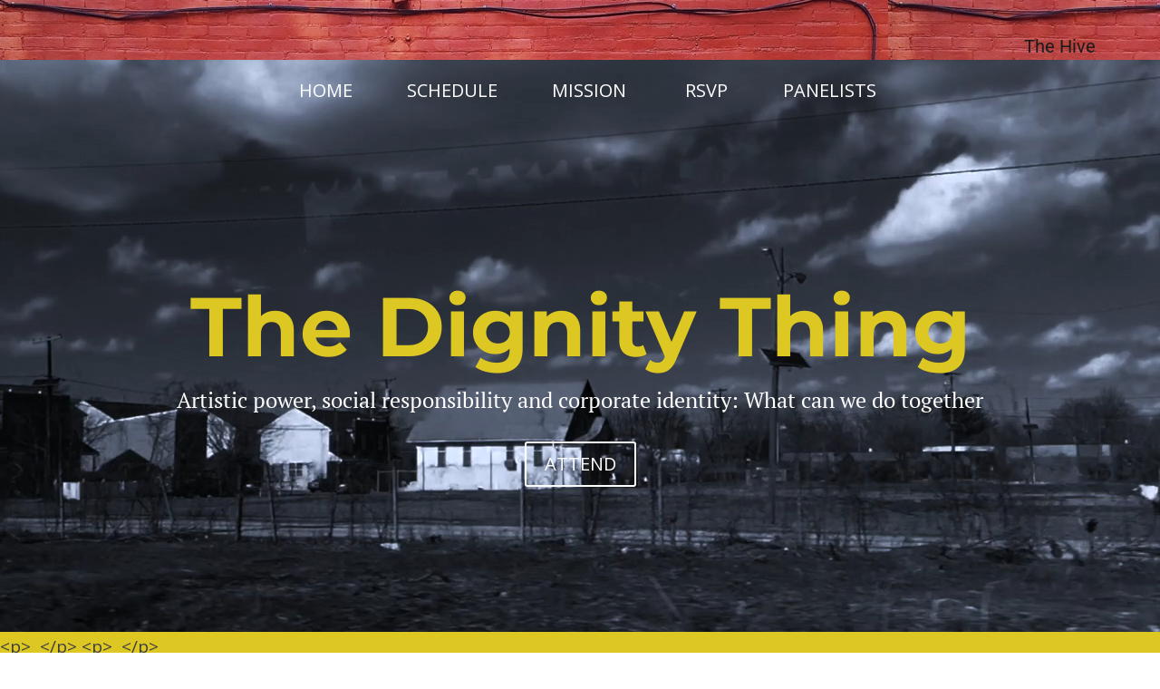

--- FILE ---
content_type: text/css
request_url: https://thedignitything.org/wp-content/et-cache/global/et-divi-customizer-global.min.css?ver=1767744962
body_size: 8720
content:
body,.et_pb_column_1_2 .et_quote_content blockquote cite,.et_pb_column_1_2 .et_link_content a.et_link_main_url,.et_pb_column_1_3 .et_quote_content blockquote cite,.et_pb_column_3_8 .et_quote_content blockquote cite,.et_pb_column_1_4 .et_quote_content blockquote cite,.et_pb_blog_grid .et_quote_content blockquote cite,.et_pb_column_1_3 .et_link_content a.et_link_main_url,.et_pb_column_3_8 .et_link_content a.et_link_main_url,.et_pb_column_1_4 .et_link_content a.et_link_main_url,.et_pb_blog_grid .et_link_content a.et_link_main_url,body .et_pb_bg_layout_light .et_pb_post p,body .et_pb_bg_layout_dark .et_pb_post p{font-size:19px}.et_pb_slide_content,.et_pb_best_value{font-size:21px}body{color:#3d3d3d}#et_search_icon:hover,.mobile_menu_bar:before,.mobile_menu_bar:after,.et_toggle_slide_menu:after,.et-social-icon a:hover,.et_pb_sum,.et_pb_pricing li a,.et_pb_pricing_table_button,.et_overlay:before,.entry-summary p.price ins,.et_pb_member_social_links a:hover,.et_pb_widget li a:hover,.et_pb_filterable_portfolio .et_pb_portfolio_filters li a.active,.et_pb_filterable_portfolio .et_pb_portofolio_pagination ul li a.active,.et_pb_gallery .et_pb_gallery_pagination ul li a.active,.wp-pagenavi span.current,.wp-pagenavi a:hover,.nav-single a,.tagged_as a,.posted_in a{color:#0068c4}.et_pb_contact_submit,.et_password_protected_form .et_submit_button,.et_pb_bg_layout_light .et_pb_newsletter_button,.comment-reply-link,.form-submit .et_pb_button,.et_pb_bg_layout_light .et_pb_promo_button,.et_pb_bg_layout_light .et_pb_more_button,.et_pb_contact p input[type="checkbox"]:checked+label i:before,.et_pb_bg_layout_light.et_pb_module.et_pb_button{color:#0068c4}.footer-widget h4{color:#0068c4}.et-search-form,.nav li ul,.et_mobile_menu,.footer-widget li:before,.et_pb_pricing li:before,blockquote{border-color:#0068c4}.et_pb_counter_amount,.et_pb_featured_table .et_pb_pricing_heading,.et_quote_content,.et_link_content,.et_audio_content,.et_pb_post_slider.et_pb_bg_layout_dark,.et_slide_in_menu_container,.et_pb_contact p input[type="radio"]:checked+label i:before{background-color:#0068c4}.container,.et_pb_row,.et_pb_slider .et_pb_container,.et_pb_fullwidth_section .et_pb_title_container,.et_pb_fullwidth_section .et_pb_title_featured_container,.et_pb_fullwidth_header:not(.et_pb_fullscreen) .et_pb_fullwidth_header_container{max-width:1130px}.et_boxed_layout #page-container,.et_boxed_layout.et_non_fixed_nav.et_transparent_nav #page-container #top-header,.et_boxed_layout.et_non_fixed_nav.et_transparent_nav #page-container #main-header,.et_fixed_nav.et_boxed_layout #page-container #top-header,.et_fixed_nav.et_boxed_layout #page-container #main-header,.et_boxed_layout #page-container .container,.et_boxed_layout #page-container .et_pb_row{max-width:1290px}a{color:#0068c4}.et_secondary_nav_enabled #page-container #top-header{background-color:#0068c4!important}#et-secondary-nav li ul{background-color:#0068c4}#top-menu li a{font-size:18px}body.et_vertical_nav .container.et_search_form_container .et-search-form input{font-size:18px!important}#top-menu li a,.et_search_form_container input{letter-spacing:-1px}.et_search_form_container input::-moz-placeholder{letter-spacing:-1px}.et_search_form_container input::-webkit-input-placeholder{letter-spacing:-1px}.et_search_form_container input:-ms-input-placeholder{letter-spacing:-1px}.et_color_scheme_red #top-menu li.current-menu-ancestor>a,.et_color_scheme_red #top-menu li.current-menu-item>a,.et_color_scheme_red #top-menu li.current_page_item>a,.et_color_scheme_pink #top-menu li.current-menu-ancestor>a,.et_color_scheme_pink #top-menu li.current-menu-item>a,.et_color_scheme_pink #top-menu li.current_page_item>a,.et_color_scheme_orange #top-menu li.current-menu-ancestor>a,.et_color_scheme_orange #top-menu li.current-menu-item>a,.et_color_scheme_orange #top-menu li.current_page_item>a,.et_color_scheme_green #top-menu li.current-menu-ancestor>a,.et_color_scheme_green #top-menu li.current-menu-item>a,.et_color_scheme_green #top-menu li.current_page_item>a,#top-menu li.current-menu-ancestor>a,#top-menu li.current-menu-item>a,#top-menu li.current_page_item>a{color:#0068c4}#main-footer .footer-widget h4,#main-footer .widget_block h1,#main-footer .widget_block h2,#main-footer .widget_block h3,#main-footer .widget_block h4,#main-footer .widget_block h5,#main-footer .widget_block h6{color:#0068c4}.footer-widget li:before{border-color:#0068c4}#footer-widgets .footer-widget li:before{top:13.15px}@media only screen and (min-width:981px){.et_pb_section{padding:0% 0}.et_pb_fullwidth_section{padding:0}.et_pb_row{padding:1% 0}.et_header_style_centered.et_hide_primary_logo #main-header:not(.et-fixed-header) .logo_container,.et_header_style_centered.et_hide_fixed_logo #main-header.et-fixed-header .logo_container{height:11.88px}.et_fixed_nav #page-container .et-fixed-header#top-header{background-color:#0068c4!important}.et_fixed_nav #page-container .et-fixed-header#top-header #et-secondary-nav li ul{background-color:#0068c4}.et-fixed-header #top-menu li.current-menu-ancestor>a,.et-fixed-header #top-menu li.current-menu-item>a,.et-fixed-header #top-menu li.current_page_item>a{color:#0068c4!important}}@media only screen and (min-width:1412px){.et_pb_row{padding:14px 0}.et_pb_section{padding:0px 0}.single.et_pb_pagebuilder_layout.et_full_width_page .et_post_meta_wrapper{padding-top:42px}.et_pb_fullwidth_section{padding:0}}	#main-header,#et-top-navigation{font-family:'Source Sans Pro',Helvetica,Arial,Lucida,sans-serif;font-weight:300}.et_pb_slider_fullwidth_off .et_pb_slide_description .et_pb_slide_title{font-size:49px}.et_pb_column_1_3 .et_pb_slider_fullwidth_off .et_pb_slide_description .et_pb_slide_title{font-size:27.695652159px}.et_pb_column_1_4 .et_pb_slider_fullwidth_off .et_pb_slide_description .et_pb_slide_title{font-size:27.695652159px}.et_pb_slider_fullwidth_off .et_pb_slide_content{font-size:18px}.et_pb_column_1_3 .et_pb_slider_fullwidth_off .et_pb_slide_content{font-size:14.000000004px}.et_pb_column_1_4 .et_pb_slider_fullwidth_off .et_pb_slide_content{font-size:14.000000004px}.et_pb_slider_fullwidth_off .et_pb_slide_description{padding-top:23%;padding-bottom:23%}@media only screen and (max-width:479px){.et_pb_slide_content,.et_pb_more_button{display:block!important}}.et_monarch .et_social_sidebar_networks li,.et_monarch .et_social_mobile li{background:rgba(0,0,0,0.0)}.et_monarch .et_social_sidebar_networks .et_social_icons_container li:hover,.et_monarch .et_social_mobile .et_social_icons_container li:hover{background:rgba(255,255,255,0.0)!important}.et_monarch .et_social_slide .et_social_icon:after{display:none!important}.et_monarch .et_social_slide li:hover .et_social_icon:before{opacity:1!important;margin-top:0px!important}.single-post .et_social_inline_top{width:20%!important;margin:0 auto!important}.contactt .et_pb_section,.contactt .et_pb_row{padding:0!important}@media only screen and (max-width:479px){.et_pb_blog_grid .et_pb_post{background:#fff;padding:0px 0px 50px 10px}}.single-post .et_social_inline_top{display:table!important;width:auto!important}.page-id-836 .et_pb_scroll_0 .et_pb_row:nth-child(1){display:none}.page-id-836 ul.et_social_icons_container{display:none!important}.page-id-1068 .et_pb_scroll_0 .et_pb_row:nth-child(1){display:none}.page-id-1068 ul.et_social_icons_container{display:none!important}@media only screen and (min-width:980px){#top-menu-nav #top-menu{opacity:0;-moz-animation:fadeOut 0.6s 1 cubic-bezier(0.77,0,.175,1);-ms-animation:fadeOut 0.6s 1 cubic-bezier(0.77,0,.175,1);-o-animation:fadeOut 0.6s 1 cubic-bezier(0.77,0,.175,1);-webkit-animation:fadeOut 0.6s 1 cubic-bezier(0.77,0,.175,1);transition:fadeOut 0.6s 1 cubic-bezier(0.77,0,.175,1)}#top-menu-nav #top-menu.menu-visible{opacity:1;-moz-animation:fadeIn 0.6s 1 cubic-bezier(0.77,0,.175,1);-ms-animation:fadeIn 0.6s 1 cubic-bezier(0.77,0,.175,1);-o-animation:fadeIn 0.6s 1 cubic-bezier(0.77,0,.175,1);-webkit-animation:fadeIn 0.6s 1 cubic-bezier(0.77,0,.175,1);transition:fadeIn 0.6s 1 cubic-bezier(0.77,0,.175,1)}#top-menu-nav .menu-toggle{float:right;margin:-8px 0 0 10px;cursor:pointer}#top-menu-nav .menu-toggle:after{font-family:'ETmodules';font-size:32px;speak:none;font-style:normal;font-weight:normal;font-variant:normal;text-transform:none;line-height:1;-webkit-font-smoothing:antialiased;-moz-osx-font-smoothing:grayscale;position:relative;content:'\61'}}.et_pb_newsletter_form p:nth-child(3){display:none}.circular img{border-radius:50%}.custom-blog .et_pb_post{font-size:0}.custom-blog .et_pb_post{font-size:0;padding-bottom:0px;margin-bottom:0px}.custom-blog .et_pb_post{margin-bottom:-20px}.custom-blog .post-content{display:none!important}.custom-blog .entry-title a{color:#000000!important}